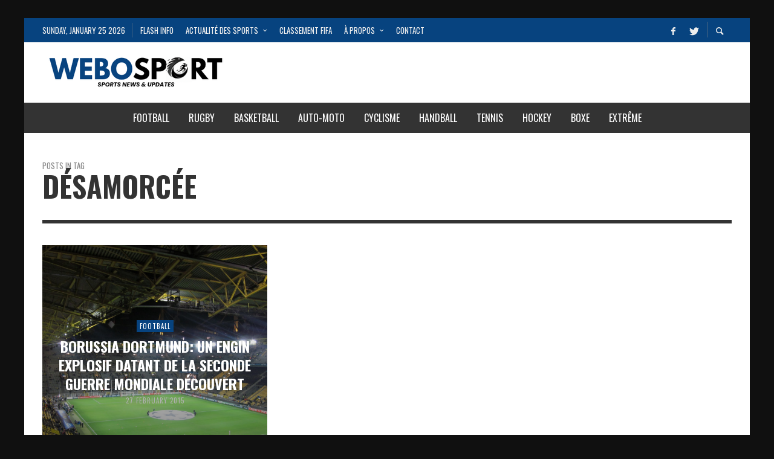

--- FILE ---
content_type: text/html; charset=UTF-8
request_url: https://webosport.com/tag/desamorcee
body_size: 14764
content:
<!DOCTYPE html>
<html class="no-js"  itemscope itemtype="https://schema.org/CollectionPage"  dir="ltr" lang="en-US" prefix="og: https://ogp.me/ns#">
	<head>
		<!-- Site Meta -->

<meta charset="UTF-8">

<link rel="pingback" href="https://webosport.com/xmlrpc.php">

<meta name="viewport" content="width=device-width,initial-scale=1.0,user-scalable=yes">

<!-- End Site Meta -->		
		<title>désamorcée - WeboSport.com</title>
	<style>img:is([sizes="auto" i], [sizes^="auto," i]) { contain-intrinsic-size: 3000px 1500px }</style>
	
		<!-- All in One SEO 4.9.0 - aioseo.com -->
	<meta name="robots" content="max-image-preview:large" />
	<link rel="canonical" href="https://webosport.com/tag/desamorcee" />
	<meta name="generator" content="All in One SEO (AIOSEO) 4.9.0" />
		<script type="application/ld+json" class="aioseo-schema">
			{"@context":"https:\/\/schema.org","@graph":[{"@type":"BreadcrumbList","@id":"https:\/\/webosport.com\/tag\/desamorcee#breadcrumblist","itemListElement":[{"@type":"ListItem","@id":"https:\/\/webosport.com#listItem","position":1,"name":"Home","item":"https:\/\/webosport.com","nextItem":{"@type":"ListItem","@id":"https:\/\/webosport.com\/tag\/desamorcee#listItem","name":"d\u00e9samorc\u00e9e"}},{"@type":"ListItem","@id":"https:\/\/webosport.com\/tag\/desamorcee#listItem","position":2,"name":"d\u00e9samorc\u00e9e","previousItem":{"@type":"ListItem","@id":"https:\/\/webosport.com#listItem","name":"Home"}}]},{"@type":"CollectionPage","@id":"https:\/\/webosport.com\/tag\/desamorcee#collectionpage","url":"https:\/\/webosport.com\/tag\/desamorcee","name":"d\u00e9samorc\u00e9e - WeboSport.com","inLanguage":"en-US","isPartOf":{"@id":"https:\/\/webosport.com\/#website"},"breadcrumb":{"@id":"https:\/\/webosport.com\/tag\/desamorcee#breadcrumblist"}},{"@type":"Organization","@id":"https:\/\/webosport.com\/#organization","name":"WeboSport.com","description":"L'Actualit\u00e9 du sport en direct - Football, Rugby, F1, etc.","url":"https:\/\/webosport.com\/"},{"@type":"WebSite","@id":"https:\/\/webosport.com\/#website","url":"https:\/\/webosport.com\/","name":"WeboSport.com","description":"L'Actualit\u00e9 du sport en direct - Football, Rugby, F1, etc.","inLanguage":"en-US","publisher":{"@id":"https:\/\/webosport.com\/#organization"}}]}
		</script>
		<!-- All in One SEO -->


<!-- Google Tag Manager for WordPress by gtm4wp.com -->
<script data-cfasync="false" data-pagespeed-no-defer>
	var gtm4wp_datalayer_name = "dataLayer";
	var dataLayer = dataLayer || [];
</script>
<!-- End Google Tag Manager for WordPress by gtm4wp.com --><link rel='dns-prefetch' href='//fonts.googleapis.com' />
<link rel='preconnect' href='https://fonts.gstatic.com' crossorigin />
<link rel="alternate" type="application/rss+xml" title="WeboSport.com &raquo; Feed" href="https://webosport.com/feed" />
<link rel="alternate" type="application/rss+xml" title="WeboSport.com &raquo; Comments Feed" href="https://webosport.com/comments/feed" />
<script type="text/javascript" id="wpp-js" src="https://webosport.com/wp-content/plugins/wordpress-popular-posts/assets/js/wpp.js?ver=7.3.6" data-sampling="0" data-sampling-rate="100" data-api-url="https://webosport.com/wp-json/wordpress-popular-posts" data-post-id="0" data-token="ecb15cb3d4" data-lang="0" data-debug="1"></script>
<link rel="alternate" type="application/rss+xml" title="WeboSport.com &raquo; désamorcée Tag Feed" href="https://webosport.com/tag/desamorcee/feed" />
<script type="text/javascript">
/* <![CDATA[ */
window._wpemojiSettings = {"baseUrl":"https:\/\/s.w.org\/images\/core\/emoji\/16.0.1\/72x72\/","ext":".png","svgUrl":"https:\/\/s.w.org\/images\/core\/emoji\/16.0.1\/svg\/","svgExt":".svg","source":{"concatemoji":"https:\/\/webosport.com\/wp-includes\/js\/wp-emoji-release.min.js?ver=6.8.3"}};
/*! This file is auto-generated */
!function(s,n){var o,i,e;function c(e){try{var t={supportTests:e,timestamp:(new Date).valueOf()};sessionStorage.setItem(o,JSON.stringify(t))}catch(e){}}function p(e,t,n){e.clearRect(0,0,e.canvas.width,e.canvas.height),e.fillText(t,0,0);var t=new Uint32Array(e.getImageData(0,0,e.canvas.width,e.canvas.height).data),a=(e.clearRect(0,0,e.canvas.width,e.canvas.height),e.fillText(n,0,0),new Uint32Array(e.getImageData(0,0,e.canvas.width,e.canvas.height).data));return t.every(function(e,t){return e===a[t]})}function u(e,t){e.clearRect(0,0,e.canvas.width,e.canvas.height),e.fillText(t,0,0);for(var n=e.getImageData(16,16,1,1),a=0;a<n.data.length;a++)if(0!==n.data[a])return!1;return!0}function f(e,t,n,a){switch(t){case"flag":return n(e,"\ud83c\udff3\ufe0f\u200d\u26a7\ufe0f","\ud83c\udff3\ufe0f\u200b\u26a7\ufe0f")?!1:!n(e,"\ud83c\udde8\ud83c\uddf6","\ud83c\udde8\u200b\ud83c\uddf6")&&!n(e,"\ud83c\udff4\udb40\udc67\udb40\udc62\udb40\udc65\udb40\udc6e\udb40\udc67\udb40\udc7f","\ud83c\udff4\u200b\udb40\udc67\u200b\udb40\udc62\u200b\udb40\udc65\u200b\udb40\udc6e\u200b\udb40\udc67\u200b\udb40\udc7f");case"emoji":return!a(e,"\ud83e\udedf")}return!1}function g(e,t,n,a){var r="undefined"!=typeof WorkerGlobalScope&&self instanceof WorkerGlobalScope?new OffscreenCanvas(300,150):s.createElement("canvas"),o=r.getContext("2d",{willReadFrequently:!0}),i=(o.textBaseline="top",o.font="600 32px Arial",{});return e.forEach(function(e){i[e]=t(o,e,n,a)}),i}function t(e){var t=s.createElement("script");t.src=e,t.defer=!0,s.head.appendChild(t)}"undefined"!=typeof Promise&&(o="wpEmojiSettingsSupports",i=["flag","emoji"],n.supports={everything:!0,everythingExceptFlag:!0},e=new Promise(function(e){s.addEventListener("DOMContentLoaded",e,{once:!0})}),new Promise(function(t){var n=function(){try{var e=JSON.parse(sessionStorage.getItem(o));if("object"==typeof e&&"number"==typeof e.timestamp&&(new Date).valueOf()<e.timestamp+604800&&"object"==typeof e.supportTests)return e.supportTests}catch(e){}return null}();if(!n){if("undefined"!=typeof Worker&&"undefined"!=typeof OffscreenCanvas&&"undefined"!=typeof URL&&URL.createObjectURL&&"undefined"!=typeof Blob)try{var e="postMessage("+g.toString()+"("+[JSON.stringify(i),f.toString(),p.toString(),u.toString()].join(",")+"));",a=new Blob([e],{type:"text/javascript"}),r=new Worker(URL.createObjectURL(a),{name:"wpTestEmojiSupports"});return void(r.onmessage=function(e){c(n=e.data),r.terminate(),t(n)})}catch(e){}c(n=g(i,f,p,u))}t(n)}).then(function(e){for(var t in e)n.supports[t]=e[t],n.supports.everything=n.supports.everything&&n.supports[t],"flag"!==t&&(n.supports.everythingExceptFlag=n.supports.everythingExceptFlag&&n.supports[t]);n.supports.everythingExceptFlag=n.supports.everythingExceptFlag&&!n.supports.flag,n.DOMReady=!1,n.readyCallback=function(){n.DOMReady=!0}}).then(function(){return e}).then(function(){var e;n.supports.everything||(n.readyCallback(),(e=n.source||{}).concatemoji?t(e.concatemoji):e.wpemoji&&e.twemoji&&(t(e.twemoji),t(e.wpemoji)))}))}((window,document),window._wpemojiSettings);
/* ]]> */
</script>
<link rel='stylesheet' id='dashicons-css' href='https://webosport.com/wp-includes/css/dashicons.min.css?ver=6.8.3' type='text/css' media='all' />
<link rel='stylesheet' id='post-views-counter-frontend-css' href='https://webosport.com/wp-content/plugins/post-views-counter/css/frontend.min.css?ver=1.5.8' type='text/css' media='all' />
<style id='wp-emoji-styles-inline-css' type='text/css'>

	img.wp-smiley, img.emoji {
		display: inline !important;
		border: none !important;
		box-shadow: none !important;
		height: 1em !important;
		width: 1em !important;
		margin: 0 0.07em !important;
		vertical-align: -0.1em !important;
		background: none !important;
		padding: 0 !important;
	}
</style>
<link rel='stylesheet' id='wp-block-library-css' href='https://webosport.com/wp-includes/css/dist/block-library/style.min.css?ver=6.8.3' type='text/css' media='all' />
<style id='classic-theme-styles-inline-css' type='text/css'>
/*! This file is auto-generated */
.wp-block-button__link{color:#fff;background-color:#32373c;border-radius:9999px;box-shadow:none;text-decoration:none;padding:calc(.667em + 2px) calc(1.333em + 2px);font-size:1.125em}.wp-block-file__button{background:#32373c;color:#fff;text-decoration:none}
</style>
<link rel='stylesheet' id='aioseo/css/src/vue/standalone/blocks/table-of-contents/global.scss-css' href='https://webosport.com/wp-content/plugins/all-in-one-seo-pack/dist/Lite/assets/css/table-of-contents/global.e90f6d47.css?ver=4.9.0' type='text/css' media='all' />
<style id='global-styles-inline-css' type='text/css'>
:root{--wp--preset--aspect-ratio--square: 1;--wp--preset--aspect-ratio--4-3: 4/3;--wp--preset--aspect-ratio--3-4: 3/4;--wp--preset--aspect-ratio--3-2: 3/2;--wp--preset--aspect-ratio--2-3: 2/3;--wp--preset--aspect-ratio--16-9: 16/9;--wp--preset--aspect-ratio--9-16: 9/16;--wp--preset--color--black: #000000;--wp--preset--color--cyan-bluish-gray: #abb8c3;--wp--preset--color--white: #ffffff;--wp--preset--color--pale-pink: #f78da7;--wp--preset--color--vivid-red: #cf2e2e;--wp--preset--color--luminous-vivid-orange: #ff6900;--wp--preset--color--luminous-vivid-amber: #fcb900;--wp--preset--color--light-green-cyan: #7bdcb5;--wp--preset--color--vivid-green-cyan: #00d084;--wp--preset--color--pale-cyan-blue: #8ed1fc;--wp--preset--color--vivid-cyan-blue: #0693e3;--wp--preset--color--vivid-purple: #9b51e0;--wp--preset--gradient--vivid-cyan-blue-to-vivid-purple: linear-gradient(135deg,rgba(6,147,227,1) 0%,rgb(155,81,224) 100%);--wp--preset--gradient--light-green-cyan-to-vivid-green-cyan: linear-gradient(135deg,rgb(122,220,180) 0%,rgb(0,208,130) 100%);--wp--preset--gradient--luminous-vivid-amber-to-luminous-vivid-orange: linear-gradient(135deg,rgba(252,185,0,1) 0%,rgba(255,105,0,1) 100%);--wp--preset--gradient--luminous-vivid-orange-to-vivid-red: linear-gradient(135deg,rgba(255,105,0,1) 0%,rgb(207,46,46) 100%);--wp--preset--gradient--very-light-gray-to-cyan-bluish-gray: linear-gradient(135deg,rgb(238,238,238) 0%,rgb(169,184,195) 100%);--wp--preset--gradient--cool-to-warm-spectrum: linear-gradient(135deg,rgb(74,234,220) 0%,rgb(151,120,209) 20%,rgb(207,42,186) 40%,rgb(238,44,130) 60%,rgb(251,105,98) 80%,rgb(254,248,76) 100%);--wp--preset--gradient--blush-light-purple: linear-gradient(135deg,rgb(255,206,236) 0%,rgb(152,150,240) 100%);--wp--preset--gradient--blush-bordeaux: linear-gradient(135deg,rgb(254,205,165) 0%,rgb(254,45,45) 50%,rgb(107,0,62) 100%);--wp--preset--gradient--luminous-dusk: linear-gradient(135deg,rgb(255,203,112) 0%,rgb(199,81,192) 50%,rgb(65,88,208) 100%);--wp--preset--gradient--pale-ocean: linear-gradient(135deg,rgb(255,245,203) 0%,rgb(182,227,212) 50%,rgb(51,167,181) 100%);--wp--preset--gradient--electric-grass: linear-gradient(135deg,rgb(202,248,128) 0%,rgb(113,206,126) 100%);--wp--preset--gradient--midnight: linear-gradient(135deg,rgb(2,3,129) 0%,rgb(40,116,252) 100%);--wp--preset--font-size--small: 13px;--wp--preset--font-size--medium: 20px;--wp--preset--font-size--large: 36px;--wp--preset--font-size--x-large: 42px;--wp--preset--spacing--20: 0.44rem;--wp--preset--spacing--30: 0.67rem;--wp--preset--spacing--40: 1rem;--wp--preset--spacing--50: 1.5rem;--wp--preset--spacing--60: 2.25rem;--wp--preset--spacing--70: 3.38rem;--wp--preset--spacing--80: 5.06rem;--wp--preset--shadow--natural: 6px 6px 9px rgba(0, 0, 0, 0.2);--wp--preset--shadow--deep: 12px 12px 50px rgba(0, 0, 0, 0.4);--wp--preset--shadow--sharp: 6px 6px 0px rgba(0, 0, 0, 0.2);--wp--preset--shadow--outlined: 6px 6px 0px -3px rgba(255, 255, 255, 1), 6px 6px rgba(0, 0, 0, 1);--wp--preset--shadow--crisp: 6px 6px 0px rgba(0, 0, 0, 1);}:where(.is-layout-flex){gap: 0.5em;}:where(.is-layout-grid){gap: 0.5em;}body .is-layout-flex{display: flex;}.is-layout-flex{flex-wrap: wrap;align-items: center;}.is-layout-flex > :is(*, div){margin: 0;}body .is-layout-grid{display: grid;}.is-layout-grid > :is(*, div){margin: 0;}:where(.wp-block-columns.is-layout-flex){gap: 2em;}:where(.wp-block-columns.is-layout-grid){gap: 2em;}:where(.wp-block-post-template.is-layout-flex){gap: 1.25em;}:where(.wp-block-post-template.is-layout-grid){gap: 1.25em;}.has-black-color{color: var(--wp--preset--color--black) !important;}.has-cyan-bluish-gray-color{color: var(--wp--preset--color--cyan-bluish-gray) !important;}.has-white-color{color: var(--wp--preset--color--white) !important;}.has-pale-pink-color{color: var(--wp--preset--color--pale-pink) !important;}.has-vivid-red-color{color: var(--wp--preset--color--vivid-red) !important;}.has-luminous-vivid-orange-color{color: var(--wp--preset--color--luminous-vivid-orange) !important;}.has-luminous-vivid-amber-color{color: var(--wp--preset--color--luminous-vivid-amber) !important;}.has-light-green-cyan-color{color: var(--wp--preset--color--light-green-cyan) !important;}.has-vivid-green-cyan-color{color: var(--wp--preset--color--vivid-green-cyan) !important;}.has-pale-cyan-blue-color{color: var(--wp--preset--color--pale-cyan-blue) !important;}.has-vivid-cyan-blue-color{color: var(--wp--preset--color--vivid-cyan-blue) !important;}.has-vivid-purple-color{color: var(--wp--preset--color--vivid-purple) !important;}.has-black-background-color{background-color: var(--wp--preset--color--black) !important;}.has-cyan-bluish-gray-background-color{background-color: var(--wp--preset--color--cyan-bluish-gray) !important;}.has-white-background-color{background-color: var(--wp--preset--color--white) !important;}.has-pale-pink-background-color{background-color: var(--wp--preset--color--pale-pink) !important;}.has-vivid-red-background-color{background-color: var(--wp--preset--color--vivid-red) !important;}.has-luminous-vivid-orange-background-color{background-color: var(--wp--preset--color--luminous-vivid-orange) !important;}.has-luminous-vivid-amber-background-color{background-color: var(--wp--preset--color--luminous-vivid-amber) !important;}.has-light-green-cyan-background-color{background-color: var(--wp--preset--color--light-green-cyan) !important;}.has-vivid-green-cyan-background-color{background-color: var(--wp--preset--color--vivid-green-cyan) !important;}.has-pale-cyan-blue-background-color{background-color: var(--wp--preset--color--pale-cyan-blue) !important;}.has-vivid-cyan-blue-background-color{background-color: var(--wp--preset--color--vivid-cyan-blue) !important;}.has-vivid-purple-background-color{background-color: var(--wp--preset--color--vivid-purple) !important;}.has-black-border-color{border-color: var(--wp--preset--color--black) !important;}.has-cyan-bluish-gray-border-color{border-color: var(--wp--preset--color--cyan-bluish-gray) !important;}.has-white-border-color{border-color: var(--wp--preset--color--white) !important;}.has-pale-pink-border-color{border-color: var(--wp--preset--color--pale-pink) !important;}.has-vivid-red-border-color{border-color: var(--wp--preset--color--vivid-red) !important;}.has-luminous-vivid-orange-border-color{border-color: var(--wp--preset--color--luminous-vivid-orange) !important;}.has-luminous-vivid-amber-border-color{border-color: var(--wp--preset--color--luminous-vivid-amber) !important;}.has-light-green-cyan-border-color{border-color: var(--wp--preset--color--light-green-cyan) !important;}.has-vivid-green-cyan-border-color{border-color: var(--wp--preset--color--vivid-green-cyan) !important;}.has-pale-cyan-blue-border-color{border-color: var(--wp--preset--color--pale-cyan-blue) !important;}.has-vivid-cyan-blue-border-color{border-color: var(--wp--preset--color--vivid-cyan-blue) !important;}.has-vivid-purple-border-color{border-color: var(--wp--preset--color--vivid-purple) !important;}.has-vivid-cyan-blue-to-vivid-purple-gradient-background{background: var(--wp--preset--gradient--vivid-cyan-blue-to-vivid-purple) !important;}.has-light-green-cyan-to-vivid-green-cyan-gradient-background{background: var(--wp--preset--gradient--light-green-cyan-to-vivid-green-cyan) !important;}.has-luminous-vivid-amber-to-luminous-vivid-orange-gradient-background{background: var(--wp--preset--gradient--luminous-vivid-amber-to-luminous-vivid-orange) !important;}.has-luminous-vivid-orange-to-vivid-red-gradient-background{background: var(--wp--preset--gradient--luminous-vivid-orange-to-vivid-red) !important;}.has-very-light-gray-to-cyan-bluish-gray-gradient-background{background: var(--wp--preset--gradient--very-light-gray-to-cyan-bluish-gray) !important;}.has-cool-to-warm-spectrum-gradient-background{background: var(--wp--preset--gradient--cool-to-warm-spectrum) !important;}.has-blush-light-purple-gradient-background{background: var(--wp--preset--gradient--blush-light-purple) !important;}.has-blush-bordeaux-gradient-background{background: var(--wp--preset--gradient--blush-bordeaux) !important;}.has-luminous-dusk-gradient-background{background: var(--wp--preset--gradient--luminous-dusk) !important;}.has-pale-ocean-gradient-background{background: var(--wp--preset--gradient--pale-ocean) !important;}.has-electric-grass-gradient-background{background: var(--wp--preset--gradient--electric-grass) !important;}.has-midnight-gradient-background{background: var(--wp--preset--gradient--midnight) !important;}.has-small-font-size{font-size: var(--wp--preset--font-size--small) !important;}.has-medium-font-size{font-size: var(--wp--preset--font-size--medium) !important;}.has-large-font-size{font-size: var(--wp--preset--font-size--large) !important;}.has-x-large-font-size{font-size: var(--wp--preset--font-size--x-large) !important;}
:where(.wp-block-post-template.is-layout-flex){gap: 1.25em;}:where(.wp-block-post-template.is-layout-grid){gap: 1.25em;}
:where(.wp-block-columns.is-layout-flex){gap: 2em;}:where(.wp-block-columns.is-layout-grid){gap: 2em;}
:root :where(.wp-block-pullquote){font-size: 1.5em;line-height: 1.6;}
</style>
<link rel='stylesheet' id='contact-form-7-css' href='https://webosport.com/wp-content/plugins/contact-form-7/includes/css/styles.css?ver=6.1.3' type='text/css' media='all' />
<link rel='stylesheet' id='ppress-frontend-css' href='https://webosport.com/wp-content/plugins/wp-user-avatar/assets/css/frontend.min.css?ver=4.16.7' type='text/css' media='all' />
<link rel='stylesheet' id='ppress-flatpickr-css' href='https://webosport.com/wp-content/plugins/wp-user-avatar/assets/flatpickr/flatpickr.min.css?ver=4.16.7' type='text/css' media='all' />
<link rel='stylesheet' id='ppress-select2-css' href='https://webosport.com/wp-content/plugins/wp-user-avatar/assets/select2/select2.min.css?ver=6.8.3' type='text/css' media='all' />
<link rel='stylesheet' id='dalt-google-font-1-css' href='https://fonts.googleapis.com/css?family=Open+Sans&#038;subset=cyrillic,cyrillic-ext,greek,greek-ext,latin-ext,vietnamese' type='text/css' media='all' />
<link rel='stylesheet' id='dalt-general-css' href='https://webosport.com/wp-content/plugins/league-table/public/assets/css/general-min.css?ver=2.15' type='text/css' media='all' />
<link rel='stylesheet' id='wordpress-popular-posts-css-css' href='https://webosport.com/wp-content/plugins/wordpress-popular-posts/assets/css/wpp.css?ver=7.3.6' type='text/css' media='all' />
<link rel='stylesheet' id='social-icon-css' href='https://webosport.com/wp-content/themes/presso/font-icons/social-icons/css/zocial.css?ver=6.8.3' type='text/css' media='all' />
<link rel='stylesheet' id='entypo-icon-css' href='https://webosport.com/wp-content/themes/presso/font-icons/entypo/css/entypo.css?ver=6.8.3' type='text/css' media='all' />
<link rel='stylesheet' id='awesome-icon-css' href='https://webosport.com/wp-content/themes/presso/font-icons/awesome/css/awesome.css?ver=6.8.3' type='text/css' media='all' />
<link rel='stylesheet' id='typicons-icon-css' href='https://webosport.com/wp-content/themes/presso/font-icons/typicons/css/typicons.css?ver=6.8.3' type='text/css' media='all' />
<link rel='stylesheet' id='slick-css' href='https://webosport.com/wp-content/themes/presso/js/slick/slick.css?ver=6.8.3' type='text/css' media='all' />
<link rel='stylesheet' id='slick-theme-css' href='https://webosport.com/wp-content/themes/presso/js/slick/slick-theme.css?ver=6.8.3' type='text/css' media='all' />
<link rel='stylesheet' id='presso-css-theme-css' href='https://webosport.com/wp-content/themes/presso/style.css?ver=3.3.11' type='text/css' media='all' />
<style id='presso-css-theme-inline-css' type='text/css'>

		/* Color */
		.vw-hamburger-icon, .vw-hamburger-icon::before, .vw-hamburger-icon::after {
			background-color: #191919;
		}

		.vw-menu-main .main-menu-link span:before {
			background-color: #ffffff;
		}



		/* Header Font Family */

		.vw-title-area__post-meta,
		.vw-header-font-family,
		.vw-about-author__tagline,
		#wp-calendar thead,
		#wp-calendar tfoot,
		.vw-menu-main .sub-menu-link > span,
		.vw-menu-top,
		.vw-post-box__meta,
		.vw-pagination,
		.vw-page-links,
		.vw-categories,
		.vw-post-meta,
		.vw-category-list__count,
		nav.woocommerce-pagination {
			font-family: Oswald;
		}

		
		.button, input[type="button"], input[type="reset"], input[type="submit"], .vw-button,
		.woocommerce a.button, .woocommerce button.button, .woocommerce input.button, .woocommerce #respond input#submit,
		.woocommerce-page a.button, .woocommerce-page button.button, .woocommerce-page input.button, .woocommerce-page #respond input#submit,
		.widget_tag_cloud a,
		.vw-tagline,
		.vw-review__item-title,
		.vw-review__total,
		.vw-super-title,
		.vw-social-counter__count,
		.vw-tab-title,
		.wc-tabs {
			font-family: Oswald;
			font-weight: 700;
						font-style: ;
						letter-spacing: 0px;
			text-transform: uppercase;
		}


		/* Font size */
		@media (min-width: 992px) {
			.vw-about-author__name,
			.vw-related-posts__title,
			.vw-our-picks-posts__title,
			.vw-post-comments-title,
			.vw-comments-title {
		        font-size: 36px;
		    }
		}



		/* Border */
		body hr,
		body .widget + .widget,
		body .vw-main-post:not(:last-child), body .vw-about-author:not(:last-child), body .vw-related-posts:not(:last-child), body .vw-our-picks-posts:not(:last-child), body .vw-post-navigation:not(:last-child), body .vw-comments-area:not(:last-child), body .vw-post-footer-section-custom:not(:last-child) {
			border-color: #333;
			border-width: 6px;

					}

		body .vw-pagination,
		body .vwspc-section-post-box:not(:first-child) .vwspc-section-content > :first-child, body .vwspc-section-post-box-sidebar:not(:first-child) .vwspc-section-content > :first-child, body .vwspc-section-2-sidebars-section .widget:first-child, body .vwspc-section-3-sidebars-section .widget:first-child, body .vwspc-section-custom-section:not(:first-child) .vwspc-section-content > :first-child, body .vwspc-section:not(:first-child) body .vwspc-section-sidebar .widget:first-child {
			border-color: #333;
			border-width: 6px;

					}

		/* Mobile Logo */
		@media (max-width: 767px) {
			div.vw-header__logo {
				padding-top: 25px;
				padding-bottom: 25px;
				padding-left: 0;
				padding-right: 0;
			}
		}

		/* Accent */

		.vw-post-content a {
		  color: #07437f;
		}

		/* Accent - Auto generated */
		.vw-footer-sidebar .widget-title, .vw-menu-mobile .menu-link:hover, .vw-404-box__hero-title, .vw-accordion .ui-state-hover span, .vw-404-text {
  color: #07437f; }

.vw-post-content th, .vw-comment__content th, .no-touch button:hover, .no-touch input[type="button"]:hover, .no-touch input[type="reset"]:hover, .no-touch input[type="submit"]:hover, .no-touch .woocommerce a.button:hover, .no-touch .woocommerce button.button:hover, .no-touch .woocommerce input.button:hover, .no-touch .woocommerce #respond input#submit:hover, .no-touch .woocommerce-page a.button:hover, .no-touch .woocommerce-page button.button:hover, .no-touch .woocommerce-page input.button:hover, .no-touch .woocommerce-page #respond input#submit:hover, .no-touch .vw-button:hover, .vw-button--accent, .no-touch .vw-button--outline.vw-button:hover, .vw-top-bar .vw-social-icon:hover, .vw-title-area__nav-button:hover, .vw-menu-top .menu-item:hover, .vw-menu-main .menu-item:hover, .vw-menu-top .main-menu-link:hover, .vw-menu-main .main-menu-link:hover, .vw-pagination__links .page-numbers.current, .vw-post-box--block-d .vw-post-views, .vw-post-box--slide-1:hover .vw-post-box__read-more, .vw-categories a, .vw-page-links > span:not(:first-child), .vw-scroll-to-top, .vw-content-slider .slick-prev, .vw-content-slider .slick-next, .vw-dropcap-circle, .vw-dropcap-box, .vw-review--points .vw-review__item-score-bar, .vw-review--percentage .vw-review__item-score-bar, .vw-review-summary, .sk-folding-cube .sk-cube:before, #wp-calendar tbody td:hover, .widget_product_tag_cloud .tagcloud a:hover, .widget_tag_cloud .tagcloud a:hover, .vw-category-list__count, .widget #sb_instagram .sbi_follow_btn a {
  background-color: #07437f; }
.vw-footer-sidebar .widget-title, .vw-menu-mobile .menu-link:hover, .vw-404-box__hero-title, .vw-accordion .ui-state-hover span, .vw-404-text {
		color: #07437f; }

		.vw-post-content th, .vw-comment__content th, .no-touch button:hover, .no-touch input[type="button"]:hover, .no-touch input[type="reset"]:hover, .no-touch input[type="submit"]:hover, .no-touch .woocommerce a.button:hover, .no-touch .woocommerce button.button:hover, .no-touch .woocommerce input.button:hover, .no-touch .woocommerce #respond input#submit:hover, .no-touch .woocommerce-page a.button:hover, .no-touch .woocommerce-page button.button:hover, .no-touch .woocommerce-page input.button:hover, .no-touch .woocommerce-page #respond input#submit:hover, .no-touch .vw-button:hover, .vw-button--accent, .no-touch .vw-button--outline.vw-button:hover, .vw-top-bar .vw-social-icon:hover, .vw-title-area__nav-button:hover, .vw-menu-top .menu-item:hover, .vw-menu-main .menu-item:hover, .vw-menu-top .main-menu-link:hover, .vw-menu-main .main-menu-link:hover, .vw-pagination__links .page-numbers.current, .vw-post-box--block-d .vw-post-views, .vw-post-box--slide-1:hover .vw-post-box__read-more, .vw-categories a, .vw-page-links > span:not(:first-child), .vw-scroll-to-top, .vw-content-slider .slick-prev, .vw-content-slider .slick-next, .vw-dropcap-circle, .vw-dropcap-box, .vw-review--points .vw-review__item-score-bar, .vw-review--percentage .vw-review__item-score-bar, .vw-review-summary, .sk-folding-cube .sk-cube:before, #wp-calendar tbody td:hover, .widget_product_tag_cloud .tagcloud a:hover, .widget_tag_cloud .tagcloud a:hover, .vw-category-list__count, .widget #sb_instagram .sbi_follow_btn a {
		background-color: #07437f; }

		
		
.adsinSingle{margin-top: -10px; margin-bottom: 10px;}
</style>
<link rel='stylesheet' id='fifa-world-rankings-frontend-css' href='https://webosport.com/wp-content/plugins/fifa-world-rankings/assets/css/frontend.css?ver=1.0.0' type='text/css' media='all' />
<link rel='stylesheet' id='tablepress-default-css' href='https://webosport.com/wp-content/plugins/tablepress/css/build/default.css?ver=3.2.5' type='text/css' media='all' />
<link rel="preload" as="style" href="https://fonts.googleapis.com/css?family=Oswald:200,300,400,500,600,700%7COpen%20Sans:300,400,600,700,800,300italic,400italic,600italic,700italic,800italic&#038;display=swap&#038;ver=1763536150" /><link rel="stylesheet" href="https://fonts.googleapis.com/css?family=Oswald:200,300,400,500,600,700%7COpen%20Sans:300,400,600,700,800,300italic,400italic,600italic,700italic,800italic&#038;display=swap&#038;ver=1763536150" media="print" onload="this.media='all'"><noscript><link rel="stylesheet" href="https://fonts.googleapis.com/css?family=Oswald:200,300,400,500,600,700%7COpen%20Sans:300,400,600,700,800,300italic,400italic,600italic,700italic,800italic&#038;display=swap&#038;ver=1763536150" /></noscript><script type="text/javascript" src="https://webosport.com/wp-includes/js/jquery/jquery.min.js?ver=3.7.1" id="jquery-core-js"></script>
<script type="text/javascript" src="https://webosport.com/wp-includes/js/jquery/jquery-migrate.min.js?ver=3.4.1" id="jquery-migrate-js"></script>
<script type="text/javascript" src="https://webosport.com/wp-content/plugins/wp-user-avatar/assets/flatpickr/flatpickr.min.js?ver=4.16.7" id="ppress-flatpickr-js"></script>
<script type="text/javascript" src="https://webosport.com/wp-content/plugins/wp-user-avatar/assets/select2/select2.min.js?ver=4.16.7" id="ppress-select2-js"></script>
<link rel="https://api.w.org/" href="https://webosport.com/wp-json/" /><link rel="alternate" title="JSON" type="application/json" href="https://webosport.com/wp-json/wp/v2/tags/383" /><link rel="EditURI" type="application/rsd+xml" title="RSD" href="https://webosport.com/xmlrpc.php?rsd" />
<meta name="generator" content="WordPress 6.8.3" />

<!-- This site is using AdRotate v5.16 to display their advertisements - https://ajdg.solutions/ -->
<!-- AdRotate CSS -->
<style type="text/css" media="screen">
	.g { margin:0px; padding:0px; overflow:hidden; line-height:1; zoom:1; }
	.g img { height:auto; }
	.g-col { position:relative; float:left; }
	.g-col:first-child { margin-left: 0; }
	.g-col:last-child { margin-right: 0; }
	.g-15 {  margin: 0 auto; }
	.g-16 {  margin: 0 auto; }
	@media only screen and (max-width: 480px) {
		.g-col, .g-dyn, .g-single { width:100%; margin-left:0; margin-right:0; }
	}
</style>
<!-- /AdRotate CSS -->


<!-- Google Tag Manager for WordPress by gtm4wp.com -->
<!-- GTM Container placement set to automatic -->
<script data-cfasync="false" data-pagespeed-no-defer>
	var dataLayer_content = {"pagePostType":"post","pagePostType2":"tag-post"};
	dataLayer.push( dataLayer_content );
</script>
<script data-cfasync="false" data-pagespeed-no-defer>
(function(w,d,s,l,i){w[l]=w[l]||[];w[l].push({'gtm.start':
new Date().getTime(),event:'gtm.js'});var f=d.getElementsByTagName(s)[0],
j=d.createElement(s),dl=l!='dataLayer'?'&l='+l:'';j.async=true;j.src=
'//www.googletagmanager.com/gtm.js?id='+i+dl;f.parentNode.insertBefore(j,f);
})(window,document,'script','dataLayer','GTM-K5FP7QNG');
</script>
<!-- End Google Tag Manager for WordPress by gtm4wp.com -->            <style id="wpp-loading-animation-styles">@-webkit-keyframes bgslide{from{background-position-x:0}to{background-position-x:-200%}}@keyframes bgslide{from{background-position-x:0}to{background-position-x:-200%}}.wpp-widget-block-placeholder,.wpp-shortcode-placeholder{margin:0 auto;width:60px;height:3px;background:#dd3737;background:linear-gradient(90deg,#dd3737 0%,#571313 10%,#dd3737 100%);background-size:200% auto;border-radius:3px;-webkit-animation:bgslide 1s infinite linear;animation:bgslide 1s infinite linear}</style>
            <meta name="framework" content="Redux 4.1.24" />		<!-- Facebook Integration -->

		<meta property="og:site_name" content="WeboSport.com">

					<meta property="og:title" content="WeboSport.com">
			<meta property="og:description" content="L&#039;Actualité du sport en direct - Football, Rugby, F1, etc.">
			<meta property="og:url" content="https://webosport.com/"/>

		
		<!-- End Facebook Integration -->
		        <style type="text/css" id="fifa-rankings-custom-colors">
        /* FIFA World Rankings Custom Colors */
        .fifa-rankings-table thead th {
            background-color: #13437f !important;
            color: #ffffff !important;
            border-bottom-color: #c3c4c7 !important;
        }

        .fifa-rankings-table {
            border-color: #c3c4c7 !important;
        }

        .fifa-rankings-table td,
        .fifa-rankings-table th {
            border-color: #dcdcde !important;
        }

        .fifa-rankings-table tbody tr:nth-child(even) {
            background-color: #ffffff !important;
        }

        .fifa-rankings-table tbody tr:nth-child(odd) {
            background-color: #f9f9f9 !important;
        }

        .fifa-rankings-table tbody tr {
            color: #2c3338 !important;
        }

        .fifa-rankings-table tbody tr:hover {
            background-color: #f0f6fc !important;
            color: #2c3338 !important;
        }

        .fifa-rankings-search-input {
            background-color: #ffffff !important;
            border: 1px solid #13437f !important;
            color: #2c3338 !important;
        }

        .fifa-rankings-search-input:focus {
            border: 1px solid #13437f !important;
            box-shadow: 0 0 0 2px #13437f40 !important;
        }

        .fifa-load-more-btn {
            background-color: #2271b1 !important;
            color: #ffffff !important;
        }

        .fifa-load-more-btn:hover {
            background-color: #135e96 !important;
        }

        .country-code {
            color: #646970 !important;
        }

        .rank-change.rank-up {
            color: #00a32a !important;
        }

        .rank-change.rank-down {
            color: #d63638 !important;
        }

        .rank-change.rank-same {
            color: #646970 !important;
        }

        .fifa-rankings-last-update,
        .fifa-rankings-meta {
            color: #646970 !important;
        }

        .fifa-no-results-message {
            color: #646970 !important;
        }
        </style>
        <link rel="icon" href="https://webosport.com/wp-content/uploads/2025/11/cropped-Untitled-design-11-32x32.png" sizes="32x32" />
<link rel="icon" href="https://webosport.com/wp-content/uploads/2025/11/cropped-Untitled-design-11-192x192.png" sizes="192x192" />
<link rel="apple-touch-icon" href="https://webosport.com/wp-content/uploads/2025/11/cropped-Untitled-design-11-180x180.png" />
<meta name="msapplication-TileImage" content="https://webosport.com/wp-content/uploads/2025/11/cropped-Untitled-design-11-270x270.png" />
		<style id="vw-custom-font" type="text/css">
						
					</style>
		<style id="presso_options-dynamic-css" title="dynamic-css" class="redux-options-output">body{background-color:#101010;}.vw-content-area{background-color:#ffffff;}h1, h2, h3, h4, h5, h6, .vw-header-font,#wp-calendar caption,.vw-accordion-header-text,.vw-review-item-title,.vw-previous-link-page, .vw-next-link-page,.vw-quote,blockquote,.vw-comment__author,.widget_shopping_cart_content .mini_cart_item a:nth-child(2),.vw-post-content .vw-post-box__link{font-family:Oswald;text-transform:uppercase;letter-spacing:0px;font-weight:700;font-style:normal;color:#333;font-display:swap;}h1{font-size:36px;font-display:swap;}h2{font-size:30px;font-display:swap;}h3{font-size:24px;font-display:swap;}h4{font-size:18px;font-display:swap;}h5{font-size:14px;font-display:swap;}h6{font-size:12px;font-display:swap;}body,cite,.vw-quote-cite{font-family:"Open Sans";font-weight:400;font-style:normal;color:#666;font-size:14px;font-display:swap;}.vw-top-bar{font-family:Oswald;letter-spacing:0px;font-weight:400;font-style:normal;font-size:13px;font-display:swap;}.widget-title{font-family:Oswald;letter-spacing:1px;font-weight:700;font-style:normal;color:#333;font-size:33px;font-display:swap;}body .vwspc-section-title{font-family:Oswald;letter-spacing:1px;font-weight:700;font-style:normal;color:#333;font-size:33px;font-display:swap;}.vw-super-title{font-size:13px;font-display:swap;}.vw-post-box .vw-post-box__meta{font-size:11px;font-display:swap;}.vw-categories{font-size:11px;font-display:swap;}.vw-header__logo{padding-top:20px;padding-right:30px;padding-bottom:20px;padding-left:5px;}.vw-site-header__floating{padding-top:15px;padding-bottom:15px;}.vw-header{background:#ffffff;}.vw-header,.vw-header .vw-instant-search i{color:#191919;}.vw-top-bar{background:#07437f;}.vw-top-bar{color:#eeeeee;}.vw-menu-main .main-menu-link{font-family:Oswald;text-transform:uppercase;letter-spacing:0px;font-weight:400;font-style:normal;font-size:16px;font-display:swap;}.vw-menu-main{background:#333333;}.vw-menu-main .main-menu-link{color:#ffffff;}.vw-menu-main .sub-menu-link{color:#2d2d2d;}.vw-menu-main .sub-menu-wrapper{background:#f7f7f7;}.vw-footer{background-color:#191919;}.vw-footer h1,.vw-footer h2,.vw-footer h3,.vw-footer h4,.vw-footer h5,.vw-footer h6{color:#ffffff;}.vw-footer .widget-title{color:#8cab36;}.vw-footer{color:#9a9a9a;}.vw-bottom-bar{background:#111111;}.vw-bottom-bar{color:#f7f7f7;}</style>	</head>
	<body id="site-top" class="archive tag tag-desamorcee tag-383 wp-theme-presso vw-site--boxed vw-enable-sticky-menu vw-enable-sticky-sidebar">

		<div class="vw-site">
			<div class="vw-header-area">
				<!-- Top Bar: Default -->
<div class="vw-top-bar vw-top-bar--default">

	<div class="container">
		<div class="vw-bar">
		
						<div class="vw-bar__placeholder vw-bar__placeholder--left vw-today-date">
				Sunday, January 25 2026			</div>
			
			<div class="vw-bar__placeholder vw-bar__placeholder--left">
				<!-- Top Menu -->
<nav class="vw-menu-top">
<ul id="menu-top-menu" class="vw-menu vw-menu-type-text clearfix"><li id="menu-item-651" class="menu-item menu-item-type-post_type menu-item-object-page menu-item-651 menu-item-depth-0 main-menu-item vw-mega-item vw-mega-item--default"><a href="https://webosport.com/flash-info" class=" menu-link main-menu-link"><span>Flash Info</span></a></li>
<li id="menu-item-652" class="menu-item menu-item-type-custom menu-item-object-custom menu-item-has-children menu-item-652 menu-item-depth-0 main-menu-item vw-mega-item vw-mega-item--default"><a href="#" class=" menu-link main-menu-link"><span>Actualité des Sports</span></a><div class="sub-menu-wrapper">
<ul class="sub-menu">
	<li id="menu-item-656" class="menu-item menu-item-type-taxonomy menu-item-object-category menu-item-656 menu-item-depth-1 sub-menu-item"><a href="https://webosport.com/categorie/football" class=" menu-link sub-menu-link"><span>Football</span></a></li>
	<li id="menu-item-653" class="menu-item menu-item-type-taxonomy menu-item-object-category menu-item-653 menu-item-depth-1 sub-menu-item"><a href="https://webosport.com/categorie/auto-moto" class=" menu-link sub-menu-link"><span>Auto-Moto</span></a></li>
	<li id="menu-item-661" class="menu-item menu-item-type-taxonomy menu-item-object-category menu-item-661 menu-item-depth-1 sub-menu-item"><a href="https://webosport.com/categorie/tennis" class=" menu-link sub-menu-link"><span>Tennis</span></a></li>
	<li id="menu-item-655" class="menu-item menu-item-type-taxonomy menu-item-object-category menu-item-655 menu-item-depth-1 sub-menu-item"><a href="https://webosport.com/categorie/cyclisme" class=" menu-link sub-menu-link"><span>Cyclisme</span></a></li>
	<li id="menu-item-654" class="menu-item menu-item-type-taxonomy menu-item-object-category menu-item-654 menu-item-depth-1 sub-menu-item"><a href="https://webosport.com/categorie/basketball" class=" menu-link sub-menu-link"><span>Basketball</span></a></li>
	<li id="menu-item-657" class="menu-item menu-item-type-taxonomy menu-item-object-category menu-item-657 menu-item-depth-1 sub-menu-item"><a href="https://webosport.com/categorie/handball" class=" menu-link sub-menu-link"><span>Handball</span></a></li>
	<li id="menu-item-658" class="menu-item menu-item-type-taxonomy menu-item-object-category menu-item-658 menu-item-depth-1 sub-menu-item"><a href="https://webosport.com/categorie/hockey" class=" menu-link sub-menu-link"><span>Hockey</span></a></li>
	<li id="menu-item-659" class="menu-item menu-item-type-taxonomy menu-item-object-category menu-item-659 menu-item-depth-1 sub-menu-item"><a href="https://webosport.com/categorie/natation" class=" menu-link sub-menu-link"><span>Natation</span></a></li>
	<li id="menu-item-660" class="menu-item menu-item-type-taxonomy menu-item-object-category menu-item-660 menu-item-depth-1 sub-menu-item"><a href="https://webosport.com/categorie/rugby" class=" menu-link sub-menu-link"><span>Rugby</span></a></li>
	<li id="menu-item-856" class="menu-item menu-item-type-taxonomy menu-item-object-category menu-item-856 menu-item-depth-1 sub-menu-item"><a href="https://webosport.com/categorie/boxe-arts-martiaux" class=" menu-link sub-menu-link"><span>Boxe &amp; Arts Martiaux</span></a></li>
	<li id="menu-item-857" class="menu-item menu-item-type-taxonomy menu-item-object-category menu-item-857 menu-item-depth-1 sub-menu-item"><a href="https://webosport.com/categorie/sport-extreme" class=" menu-link sub-menu-link"><span>Sport Extrême</span></a></li>
</ul>
</div>
</li>
<li id="menu-item-4504" class="menu-item menu-item-type-post_type menu-item-object-page menu-item-4504 menu-item-depth-0 main-menu-item vw-mega-item vw-mega-item--default"><a href="https://webosport.com/classement-mondial-fifa" class=" menu-link main-menu-link"><span>Classement FIFA</span></a></li>
<li id="menu-item-879" class="menu-item menu-item-type-post_type menu-item-object-page menu-item-has-children menu-item-879 menu-item-depth-0 main-menu-item vw-mega-item vw-mega-item--default"><a href="https://webosport.com/a-propos-cgu-mentions-legales" class=" menu-link main-menu-link"><span>À propos</span></a><div class="sub-menu-wrapper">
<ul class="sub-menu">
	<li id="menu-item-1365" class="menu-item menu-item-type-post_type menu-item-object-page menu-item-1365 menu-item-depth-1 sub-menu-item"><a href="https://webosport.com/a-propos-cgu-mentions-legales" class=" menu-link sub-menu-link"><span>CGU / Mentions légales</span></a></li>
	<li id="menu-item-1366" class="menu-item menu-item-type-post_type menu-item-object-page menu-item-1366 menu-item-depth-1 sub-menu-item"><a href="https://webosport.com/lequipe-webosport" class=" menu-link sub-menu-link"><span>L’équipe WeboSport</span></a></li>
</ul>
</div>
</li>
<li id="menu-item-4423" class="menu-item menu-item-type-post_type menu-item-object-page menu-item-4423 menu-item-depth-0 main-menu-item vw-mega-item vw-mega-item--default"><a href="https://webosport.com/contact" class=" menu-link main-menu-link"><span>Contact</span></a></li>
</ul></nav>
<!-- End Top Menu -->			</div>
			
			<div class="vw-bar__placeholder vw-bar__placeholder--right">
				<span class="vw-site-social-links vw-social-icons">		<a class="vw-social-icon vw-icon-social-facebook vw-social-icon--medium" rel="author" href="http://www.facebook.com/webosport" title="Facebook" target="_blank">
			<i class="vw-icon icon-social-facebook"></i>
			<span class="vw-social-icon__label">Facebook</span>
		</a>
				<a class="vw-social-icon vw-icon-social-twitter vw-social-icon--medium" rel="author" href="https://twitter.com/Webosport" title="Twitter" target="_blank">
			<i class="vw-icon icon-social-twitter"></i>
			<span class="vw-social-icon__label">Twitter</span>
		</a>
		</span>
							<div class="vw-instant-search">
				<a class="vw-instant-search__button" href="https://webosport.com/search"><i class="vw-icon icon-entypo-search"></i></a>
			</div>
					</div>

		</div>
	</div>

</div>
<!-- End Top Bar -->
				<!-- Site Header : Left Aligned Logo -->
<header class="vw-header vw-header--left"  itemscope itemtype="https://schema.org/WPHeader" >
	
		<div class="vw-header__inner">

			<div class="vw-header__main-container vw-bar container">

				<div class="vw-header__logo vw-bar__placeholder vw-bar__placeholder--left">
					
					
<!-- Logo -->
<div class="vw-logo"  itemscope itemtype="https://schema.org/Organization" >
	
	<a class="vw-logo__link" href="https://webosport.com/"  itemprop="url" >

					
			<img class="vw-logo__image" src="https://webosport.com/wp-content/uploads/2025/11/Logo-Webosport-2.png" srcset="https://webosport.com/wp-content/uploads/2025/11/Logo-Webosport-3.png 2x" width="300" height="60" alt="WeboSport.com"  itemprop="logo" >

		
		
	</a>

</div>
<!-- End Logo -->
					<div class="vw-mobile-nav-button">
	<button class="hamburger hamburger--spin" type="button">
		<span class="hamburger-box">
			<span class="hamburger-inner"></span>
		</span>
	</button>
</div>					
				</div>


								<div class="vw-header__ads vw-bar__placeholder vw-bar__placeholder--right"><script async src="https://pagead2.googlesyndication.com/pagead/js/adsbygoogle.js?client=ca-pub-2276375676035837"
     crossorigin="anonymous"></script>
<!-- Horizontal Ad - Responsive -->
<ins class="adsbygoogle"
     style="display:inline-block;width:728px;height:90px"
     data-ad-client="ca-pub-2276375676035837"
     data-ad-slot="4873250434"></ins>
<script>
     (adsbygoogle = window.adsbygoogle || []).push({});
</script></div>
				
			</div>

			<div class="vw-header__main-menu vw-sticky-menu">
				<!-- Main Menu -->
<nav class="vw-menu-main"  itemscope itemtype="https://schema.org/SiteNavigationElement" >

	<ul id="menu-menu-principal" class="vw-menu vw-menu-type-mega"><li id="menu-item-582" class="menu-item menu-item-type-taxonomy menu-item-object-category menu-item-582 menu-item-depth-0 main-menu-item vw-mega-item vw-mega-item--default"><a href="https://webosport.com/categorie/football" class=" menu-link main-menu-link"><span>Football</span></a></li>
<li id="menu-item-585" class="menu-item menu-item-type-taxonomy menu-item-object-category menu-item-585 menu-item-depth-0 main-menu-item vw-mega-item vw-mega-item--default"><a href="https://webosport.com/categorie/rugby" class=" menu-link main-menu-link"><span>Rugby</span></a></li>
<li id="menu-item-580" class="menu-item menu-item-type-taxonomy menu-item-object-category menu-item-580 menu-item-depth-0 main-menu-item vw-mega-item vw-mega-item--default"><a href="https://webosport.com/categorie/basketball" class=" menu-link main-menu-link"><span>Basketball</span></a></li>
<li id="menu-item-579" class="menu-item menu-item-type-taxonomy menu-item-object-category menu-item-579 menu-item-depth-0 main-menu-item vw-mega-item vw-mega-item--default"><a href="https://webosport.com/categorie/auto-moto" class=" menu-link main-menu-link"><span>Auto-Moto</span></a></li>
<li id="menu-item-581" class="menu-item menu-item-type-taxonomy menu-item-object-category menu-item-581 menu-item-depth-0 main-menu-item vw-mega-item vw-mega-item--default"><a href="https://webosport.com/categorie/cyclisme" class=" menu-link main-menu-link"><span>Cyclisme</span></a></li>
<li id="menu-item-1150" class="menu-item menu-item-type-taxonomy menu-item-object-category menu-item-1150 menu-item-depth-0 main-menu-item vw-mega-item vw-mega-item--default"><a href="https://webosport.com/categorie/handball" class=" menu-link main-menu-link"><span>Handball</span></a></li>
<li id="menu-item-586" class="menu-item menu-item-type-taxonomy menu-item-object-category menu-item-586 menu-item-depth-0 main-menu-item vw-mega-item vw-mega-item--default"><a href="https://webosport.com/categorie/tennis" class=" menu-link main-menu-link"><span>Tennis</span></a></li>
<li id="menu-item-583" class="menu-item menu-item-type-taxonomy menu-item-object-category menu-item-583 menu-item-depth-0 main-menu-item vw-mega-item vw-mega-item--default"><a href="https://webosport.com/categorie/hockey" class=" menu-link main-menu-link"><span>Hockey</span></a></li>
<li id="menu-item-845" class="menu-item menu-item-type-taxonomy menu-item-object-category menu-item-845 menu-item-depth-0 main-menu-item vw-mega-item vw-mega-item--default"><a href="https://webosport.com/categorie/boxe-arts-martiaux" class=" menu-link main-menu-link"><span>Boxe</span></a></li>
<li id="menu-item-855" class="menu-item menu-item-type-taxonomy menu-item-object-category menu-item-855 menu-item-depth-0 main-menu-item vw-mega-item vw-mega-item--default"><a href="https://webosport.com/categorie/sport-extreme" class=" menu-link main-menu-link"><span>Extrême</span></a></li>
 </ul>			
</nav>
<!-- End Main Menu -->			</div>

		</div>

</header>
<!-- End Site Header -->			</div>
			
			
<section class="vw-content-area vw-content-area--none-sidebar">
	<div class="container">

		<div class="row">
			<div class="col-sm-12">
				<div class="vw-archive-large-featured-area">
					<header class="vw-post-header">

						<div class="vw-super-title">
							Posts in tag						</div>

						<h1 class="vw-post-title"  itemprop="headline" >désamorcée</h1>
						
						
						<hr>

					</header>

									</div>
			</div>
		</div>

		<div class="row">

			<main class="vw-content-main" role="main"  itemprop="mainContentOfPage" >

				
					
<div class="vw-loop vw-loop--block-f vw-loop--block-f-3">

	<div class="vw-flex-grid vw-flex-grid--sm-3 vw-flex-grid--small-gap vw-flex-grid---no-grow">

		
			<div class="vw-flex-grid__item" data-slugs="football">
				<div class="vw-post-box vw-post-box--full vw-post-box--full-1 post-1059 post type-post status-publish format-standard has-post-thumbnail hentry category-football tag-bombe tag-borussia-dortmund tag-desamorcee tag-signal-iduna-park"  itemscope itemtype="https://schema.org/Article" >

	<div class="vw-post-box__background" style="background-image: url( https://webosport.com/wp-content/uploads/2015/02/Sécurisé-le-stade-accueillera-le-Derby.jpg );"></div>

	<div class="vw-post-box__inner">
		<div class="vw-post-box__content">

			<div class="vw-categories"><a class=" vw-cat-id-72" href="https://webosport.com/categorie/football" title="View all posts in Football" rel="category">Football</a></div>			
			<h3 class="vw-post-box__title"  itemprop="headline" >
				Borussia Dortmund: Un engin explosif datant de la Seconde Guerre mondiale découvert			</h3>

			<div class="vw-post-box__meta">
				<span class="vw-post-date updated"><time  itemprop="datePublished"  datetime="2015-02-27T10:00:30+01:00">27 February 2015</time></span>			</div>

			<a class="vw-post-box__link" href="https://webosport.com/football/20151059-borussia-dortmund-un-engin-explosif-datant-de-la-seconde-guerre-mondiale-decouvert.html"></a>

		</div>
	</div>

	<a class="vw-post-box__link" href="https://webosport.com/football/20151059-borussia-dortmund-un-engin-explosif-datant-de-la-seconde-guerre-mondiale-decouvert.html"  itemprop="url" ></a>

	<meta itemprop="datePublished" content="2015-02-27T10:00:30+01:00"/><meta itemprop="dateModified" content="2015-02-26T17:58:03+01:00"/><meta itemprop="author" content="Caroline Thilleman"/><meta itemprop="interactionCount" content="UserComments:0"/>		<div itemprop="publisher" itemscope itemtype="https://schema.org/Organization">
									<div itemprop="logo" itemscope itemtype="https://schema.org/ImageObject">
				<meta itemprop="url" content="https://webosport.com/wp-content/uploads/2025/11/Logo-Webosport-2.png">
				<meta itemprop="width" content="300">
				<meta itemprop="height" content="60">
			</div>
						<meta itemprop="name" content="WeboSport.com">
		</div>
					<div itemprop='image' itemscope='itemscope' itemtype='https://schema.org/ImageObject'>
				<meta itemprop='url' content='https://webosport.com/wp-content/uploads/2015/02/Sécurisé-le-stade-accueillera-le-Derby.jpg'/>
				<meta itemprop='width' content='1600'/>
				<meta itemprop='height' content='1200'/>
			</div>
				
</div>			</div>
			
				
	</div>
	
</div>
					
				
			</main>

					
		</div>
	</div>

</section>

			<footer class="vw-footer"  itemscope itemtype="https://schema.org/WPFooter" >

	
	<!-- Site Footer Sidebar -->
<div class="vw-footer-sidebars vw-site-footer-sidebar--layout-5">
	<div class="container">
		<div class="row">
			<aside class="vw-footer-sidebar vw-footer-sidebar-1 col-md-4"><div class="vw-sticky-sidebar theiaStickySidebar"><div id="block-3" class="widget widget_block"><div class="popular-posts"><!-- WP Popular Posts v7.3.6 -->
<div class="popular-posts-sr"><style>.wpp-cardview { margin-left: 0; margin-right: 0; padding: 0; } .wpp-cardview li { list-style: none; margin: 0 0 1.2em 0; padding: 0 0 1em 0; border-bottom: #ddd 1px solid; } .in-preview-mode .wpp-cardview li { margin: 0 0 1.2em 0; padding: 0 0 1em 0; } .wpp-cardview li:last-of-type, .wpp-cardview li:only-child { margin: 0; padding: 0; border-bottom: none; } .wpp-cardview .wpp-thumbnail-container { position: relative; margin-bottom: .8em; } .wpp-cardview li .wpp-thumbnail { overflow: hidden; display: block; float: none; margin: 0; width: 100%; height: auto; font-size: 0.8em; line-height: 1; background: #f0f0f0; border: none; } .wpp-cardview li .wpp-thumbnail.wpp_def_no_src { object-fit: contain; } .wpp-cardview li a { text-decoration: none; } .wpp-cardview li a:hover { text-decoration: underline; } .wpp-cardview li .taxonomies, .wpp-cardview li .wpp-post-title { display: block; font-weight: bold; } .wpp-cardview li .taxonomies { position: absolute; bottom: 0; left: 0; padding: 1em; color: #aaa; font-size: 0.7em; line-height: 1; background: rgba(0, 0, 0, 0.5); } .wpp-cardview li .taxonomies a { color: #fff; } .wpp-cardview li .wpp-post-title { margin: 0 0 0.5em; font-size: 1.2em; line-height: 1.2; } .wpp-cardview li .wpp-excerpt { margin: 0; font-size: 0.8em; }</style>
<ul class="wpp-list wpp-cardview">
<li class=""><div class="wpp-thumbnail-container"><a href="https://webosport.com/football/20184324-om-vs-psg-en-direct-suivez-le-match-olympique-de-marseille-paris-saint-germain-en-live.html" target="_self"><img src="https://webosport.com/wp-content/uploads/wordpress-popular-posts/4324-featured-320x165.jpg" srcset="https://webosport.com/wp-content/uploads/wordpress-popular-posts/4324-featured-320x165.jpg, https://webosport.com/wp-content/uploads/wordpress-popular-posts/4324-featured-320x165@1.5x.jpg 1.5x, https://webosport.com/wp-content/uploads/wordpress-popular-posts/4324-featured-320x165@2x.jpg 2x, https://webosport.com/wp-content/uploads/wordpress-popular-posts/4324-featured-320x165@2.5x.jpg 2.5x, https://webosport.com/wp-content/uploads/wordpress-popular-posts/4324-featured-320x165@3x.jpg 3x" width="320" height="165" alt="Match OM vs PSG en direct à partir de 21h00" class="wpp-thumbnail wpp_featured wpp_cached_thumb" decoding="async" loading="lazy"></a><div class="taxonomies"><a href="https://webosport.com/categorie/flash-info" class="wpp-taxonomy category category-1138">Flash Info</a>, <a href="https://webosport.com/categorie/football" class="wpp-taxonomy category category-72">Football</a></div></div> <div class="wpp-item-data"><a href="https://webosport.com/football/20184324-om-vs-psg-en-direct-suivez-le-match-olympique-de-marseille-paris-saint-germain-en-live.html" class="wpp-post-title" target="_self">OM vs PSG en direct – Suivez le match Olympique de Marseille – Paris Saint-Germain en live</a> <p class="wpp-excerpt">Après le Clasico espagnol, c'est au tour du Clasico français qui oppose l'O...</p></div></li>
<li class=""><div class="wpp-thumbnail-container"><a href="https://webosport.com/natation/20151594-le-retour-en-force-de-michael-phelps.html" target="_self"><img src="https://webosport.com/wp-content/uploads/wordpress-popular-posts/1594-featured-320x165.jpg" srcset="https://webosport.com/wp-content/uploads/wordpress-popular-posts/1594-featured-320x165.jpg, https://webosport.com/wp-content/uploads/wordpress-popular-posts/1594-featured-320x165@1.5x.jpg 1.5x, https://webosport.com/wp-content/uploads/wordpress-popular-posts/1594-featured-320x165@2x.jpg 2x, https://webosport.com/wp-content/uploads/wordpress-popular-posts/1594-featured-320x165@2.5x.jpg 2.5x, https://webosport.com/wp-content/uploads/wordpress-popular-posts/1594-featured-320x165@3x.jpg 3x" width="320" height="165" alt="Michael Phelps ne sera pas aux Mondiaux 2015" class="wpp-thumbnail wpp_featured wpp_cached_thumb" decoding="async" loading="lazy"></a><div class="taxonomies"><a href="https://webosport.com/categorie/natation" class="wpp-taxonomy category category-78">Natation</a></div></div> <div class="wpp-item-data"><a href="https://webosport.com/natation/20151594-le-retour-en-force-de-michael-phelps.html" class="wpp-post-title" target="_self">Le retour en force de Michael Phelps</a> <p class="wpp-excerpt">Michael Phelps qui était suspendu en raison de sa conduite  en état d'ivres...</p></div></li>

</ul>
</div></div></div></div></aside><aside class="vw-footer-sidebar vw-footer-sidebar-2 col-md-4"><div class="vw-sticky-sidebar theiaStickySidebar"><div id="block-4" class="widget widget_block"><div class="popular-posts"><!-- WP Popular Posts v7.3.6 -->
<div class="popular-posts-sr"><style>.wpp-cardview { margin-left: 0; margin-right: 0; padding: 0; } .wpp-cardview li { list-style: none; margin: 0 0 1.2em 0; padding: 0 0 1em 0; border-bottom: #ddd 1px solid; } .in-preview-mode .wpp-cardview li { margin: 0 0 1.2em 0; padding: 0 0 1em 0; } .wpp-cardview li:last-of-type, .wpp-cardview li:only-child { margin: 0; padding: 0; border-bottom: none; } .wpp-cardview .wpp-thumbnail-container { position: relative; margin-bottom: .8em; } .wpp-cardview li .wpp-thumbnail { overflow: hidden; display: block; float: none; margin: 0; width: 100%; height: auto; font-size: 0.8em; line-height: 1; background: #f0f0f0; border: none; } .wpp-cardview li .wpp-thumbnail.wpp_def_no_src { object-fit: contain; } .wpp-cardview li a { text-decoration: none; } .wpp-cardview li a:hover { text-decoration: underline; } .wpp-cardview li .taxonomies, .wpp-cardview li .wpp-post-title { display: block; font-weight: bold; } .wpp-cardview li .taxonomies { position: absolute; bottom: 0; left: 0; padding: 1em; color: #aaa; font-size: 0.7em; line-height: 1; background: rgba(0, 0, 0, 0.5); } .wpp-cardview li .taxonomies a { color: #fff; } .wpp-cardview li .wpp-post-title { margin: 0 0 0.5em; font-size: 1.2em; line-height: 1.2; } .wpp-cardview li .wpp-excerpt { margin: 0; font-size: 0.8em; }</style>
<ul class="wpp-list wpp-cardview">
<li class=""><div class="wpp-thumbnail-container"><a href="https://webosport.com/football/20184324-om-vs-psg-en-direct-suivez-le-match-olympique-de-marseille-paris-saint-germain-en-live.html" target="_self"><img src="https://webosport.com/wp-content/uploads/wordpress-popular-posts/4324-featured-320x165.jpg" srcset="https://webosport.com/wp-content/uploads/wordpress-popular-posts/4324-featured-320x165.jpg, https://webosport.com/wp-content/uploads/wordpress-popular-posts/4324-featured-320x165@1.5x.jpg 1.5x, https://webosport.com/wp-content/uploads/wordpress-popular-posts/4324-featured-320x165@2x.jpg 2x, https://webosport.com/wp-content/uploads/wordpress-popular-posts/4324-featured-320x165@2.5x.jpg 2.5x, https://webosport.com/wp-content/uploads/wordpress-popular-posts/4324-featured-320x165@3x.jpg 3x" width="320" height="165" alt="Match OM vs PSG en direct à partir de 21h00" class="wpp-thumbnail wpp_featured wpp_cached_thumb" decoding="async" loading="lazy"></a><div class="taxonomies"><a href="https://webosport.com/categorie/flash-info" class="wpp-taxonomy category category-1138">Flash Info</a>, <a href="https://webosport.com/categorie/football" class="wpp-taxonomy category category-72">Football</a></div></div> <div class="wpp-item-data"><a href="https://webosport.com/football/20184324-om-vs-psg-en-direct-suivez-le-match-olympique-de-marseille-paris-saint-germain-en-live.html" class="wpp-post-title" target="_self">OM vs PSG en direct – Suivez le match Olympique de Marseille – Paris Saint-Germain en live</a> <p class="wpp-excerpt">Après le Clasico espagnol, c'est au tour du Clasico français qui oppose l'O...</p></div></li>
<li class=""><div class="wpp-thumbnail-container"><a href="https://webosport.com/boxe-arts-martiaux/20204371-mike-tyson-remonte-sur-ring-a-54-ans.html" target="_self"><img src="https://webosport.com/wp-content/uploads/wordpress-popular-posts/4371-featured-320x165.jpg" srcset="https://webosport.com/wp-content/uploads/wordpress-popular-posts/4371-featured-320x165.jpg, https://webosport.com/wp-content/uploads/wordpress-popular-posts/4371-featured-320x165@1.5x.jpg 1.5x, https://webosport.com/wp-content/uploads/wordpress-popular-posts/4371-featured-320x165@2x.jpg 2x, https://webosport.com/wp-content/uploads/wordpress-popular-posts/4371-featured-320x165@2.5x.jpg 2.5x, https://webosport.com/wp-content/uploads/wordpress-popular-posts/4371-featured-320x165@3x.jpg 3x" width="320" height="165" alt="Mike Tyson" class="wpp-thumbnail wpp_featured wpp_cached_thumb" decoding="async" loading="lazy"></a><div class="taxonomies"><a href="https://webosport.com/categorie/boxe-arts-martiaux" class="wpp-taxonomy category category-266">Boxe &amp; Arts Martiaux</a></div></div> <div class="wpp-item-data"><a href="https://webosport.com/boxe-arts-martiaux/20204371-mike-tyson-remonte-sur-ring-a-54-ans.html" class="wpp-post-title" target="_self">Mike Tyson remonte sur ring à 54 ans</a> <p class="wpp-excerpt">Bien que la rumeur est apparue depuis plusieurs semaines, il semble qu'elle...</p></div></li>

</ul>
</div></div></div></div></aside><aside class="vw-footer-sidebar vw-footer-sidebar-3 col-md-4"><div class="vw-sticky-sidebar theiaStickySidebar"><div id="adrotate_widgets-6" class="widget adrotate_widgets"><h3 class="widget-title"><span>Ads</span></h3><div class="g g-9"><div class="g-single a-12"><a class="gofollow" data-track="MTIsOSw2MA==" href="https://vog.me/EBesS"><img src="https://webosport.com/wp-content/uploads/2025/11/Elevated3D-Ads.png" /></a></div></div></div><div id="vw_widget_custom_text-4" class="widget widget_vw_widget_custom_text"><h3 class="widget-title"><span>À propos</span></h3><div>WeboSport.com est votre portail d'actualité des sports dans le monde. Football, Basketball, Rugby, Volleyball, Cyclisme, etc. font partie du quotidien de l'actualité. Découvrez les derniers transferts des joueurs, des live des matchs en direct ainsi que les calendriers et résultats des différentes compétitions!</div></div></div></aside>		</div>
	</div>
</div>
<!-- End Site Footer Sidebar -->

	<!-- Bottom Bar: Default -->
<div class="vw-bottom-bar vw-bottom-bar--default vw-bar">

	<div class="container">
		<div class="vw-bar">

			<div class="vw-bar__placeholder vw-bar__placeholder--left">
				<div class="vw-copyright">Copyright &copy; webosport.com, All Rights Reserved</div>			</div>
			
			<div class="vw-bar__placeholder vw-bar__placeholder--right">
				<!-- Bottom Menu -->
<nav class="vw-menu-bottom">
</nav>
<!-- End Bottom Menu -->			</div>

		</div>
	</div>

</div>
<!-- End bottom Bar -->
</footer>

			
		</div>
		
		<div class="vw-side-panel__backdrop">
	<div class="vw-side-panel_close"><i class="vw-icon icon-entypo-cancel"></i></div>
</div>

<div class="vw-side-panel vw-disable-inview">
	<div class="vw-side-panel__socials vw-icon-solid">
		<span class="vw-site-social-links vw-social-icons">		<a class="vw-social-icon vw-icon-social-facebook vw-social-icon--medium" rel="author" href="http://www.facebook.com/webosport" title="Facebook" target="_blank">
			<i class="vw-icon icon-social-facebook"></i>
			<span class="vw-social-icon__label">Facebook</span>
		</a>
				<a class="vw-social-icon vw-icon-social-twitter vw-social-icon--medium" rel="author" href="https://twitter.com/Webosport" title="Twitter" target="_blank">
			<i class="vw-icon icon-social-twitter"></i>
			<span class="vw-social-icon__label">Twitter</span>
		</a>
		</span>	</div>

	<div class="vw-side-panel__menu">
		<h3 class="vw-side-panel__menu-title">MENU</h3>

		<div class="vw-side-panel__main-menu">
			<!-- Mobile Menu -->
<nav class="vw-menu-mobile">

	<ul id="menu-menu-principal-1" class="vw-menu vw-menu-type-text clearfix"><li class="menu-item menu-item-type-taxonomy menu-item-object-category menu-item-582 menu-item-depth-0 main-menu-item vw-mega-item vw-mega-item--default"><a href="https://webosport.com/categorie/football" class=" menu-link main-menu-link"><span>Football</span></a></li>
<li class="menu-item menu-item-type-taxonomy menu-item-object-category menu-item-585 menu-item-depth-0 main-menu-item vw-mega-item vw-mega-item--default"><a href="https://webosport.com/categorie/rugby" class=" menu-link main-menu-link"><span>Rugby</span></a></li>
<li class="menu-item menu-item-type-taxonomy menu-item-object-category menu-item-580 menu-item-depth-0 main-menu-item vw-mega-item vw-mega-item--default"><a href="https://webosport.com/categorie/basketball" class=" menu-link main-menu-link"><span>Basketball</span></a></li>
<li class="menu-item menu-item-type-taxonomy menu-item-object-category menu-item-579 menu-item-depth-0 main-menu-item vw-mega-item vw-mega-item--default"><a href="https://webosport.com/categorie/auto-moto" class=" menu-link main-menu-link"><span>Auto-Moto</span></a></li>
<li class="menu-item menu-item-type-taxonomy menu-item-object-category menu-item-581 menu-item-depth-0 main-menu-item vw-mega-item vw-mega-item--default"><a href="https://webosport.com/categorie/cyclisme" class=" menu-link main-menu-link"><span>Cyclisme</span></a></li>
<li class="menu-item menu-item-type-taxonomy menu-item-object-category menu-item-1150 menu-item-depth-0 main-menu-item vw-mega-item vw-mega-item--default"><a href="https://webosport.com/categorie/handball" class=" menu-link main-menu-link"><span>Handball</span></a></li>
<li class="menu-item menu-item-type-taxonomy menu-item-object-category menu-item-586 menu-item-depth-0 main-menu-item vw-mega-item vw-mega-item--default"><a href="https://webosport.com/categorie/tennis" class=" menu-link main-menu-link"><span>Tennis</span></a></li>
<li class="menu-item menu-item-type-taxonomy menu-item-object-category menu-item-583 menu-item-depth-0 main-menu-item vw-mega-item vw-mega-item--default"><a href="https://webosport.com/categorie/hockey" class=" menu-link main-menu-link"><span>Hockey</span></a></li>
<li class="menu-item menu-item-type-taxonomy menu-item-object-category menu-item-845 menu-item-depth-0 main-menu-item vw-mega-item vw-mega-item--default"><a href="https://webosport.com/categorie/boxe-arts-martiaux" class=" menu-link main-menu-link"><span>Boxe</span></a></li>
<li class="menu-item menu-item-type-taxonomy menu-item-object-category menu-item-855 menu-item-depth-0 main-menu-item vw-mega-item vw-mega-item--default"><a href="https://webosport.com/categorie/sport-extreme" class=" menu-link main-menu-link"><span>Extrême</span></a></li>
</ul>
</nav>
<!-- End Mobile Menu -->		</div>

		<div class="vw-side-panel__sub-menu">
			<div class="vw-side-panel__close-sub-menu"><span><i class="vw-icon icon-entypo-left-open"></i> Back</span></div>
			<div class="vw-menu-mobile"></div>
		</div>
	</div>

	</div>
		<script type="speculationrules">
{"prefetch":[{"source":"document","where":{"and":[{"href_matches":"\/*"},{"not":{"href_matches":["\/wp-*.php","\/wp-admin\/*","\/wp-content\/uploads\/*","\/wp-content\/*","\/wp-content\/plugins\/*","\/wp-content\/themes\/presso\/*","\/*\\?(.+)"]}},{"not":{"selector_matches":"a[rel~=\"nofollow\"]"}},{"not":{"selector_matches":".no-prefetch, .no-prefetch a"}}]},"eagerness":"conservative"}]}
</script>
		<span class="vw-scroll-to-top"><i class="vw-icon icon-entypo-up-open-big"></i></span>
		<script type="module"  src="https://webosport.com/wp-content/plugins/all-in-one-seo-pack/dist/Lite/assets/table-of-contents.95d0dfce.js?ver=4.9.0" id="aioseo/js/src/vue/standalone/blocks/table-of-contents/frontend.js-js"></script>
<script type="text/javascript" id="adrotate-clicker-js-extra">
/* <![CDATA[ */
var click_object = {"ajax_url":"https:\/\/webosport.com\/wp-admin\/admin-ajax.php"};
/* ]]> */
</script>
<script type="text/javascript" src="https://webosport.com/wp-content/plugins/adrotate/library/jquery.clicker.js" id="adrotate-clicker-js"></script>
<script type="text/javascript" src="https://webosport.com/wp-includes/js/dist/hooks.min.js?ver=4d63a3d491d11ffd8ac6" id="wp-hooks-js"></script>
<script type="text/javascript" src="https://webosport.com/wp-includes/js/dist/i18n.min.js?ver=5e580eb46a90c2b997e6" id="wp-i18n-js"></script>
<script type="text/javascript" id="wp-i18n-js-after">
/* <![CDATA[ */
wp.i18n.setLocaleData( { 'text direction\u0004ltr': [ 'ltr' ] } );
/* ]]> */
</script>
<script type="text/javascript" src="https://webosport.com/wp-content/plugins/contact-form-7/includes/swv/js/index.js?ver=6.1.3" id="swv-js"></script>
<script type="text/javascript" id="contact-form-7-js-before">
/* <![CDATA[ */
var wpcf7 = {
    "api": {
        "root": "https:\/\/webosport.com\/wp-json\/",
        "namespace": "contact-form-7\/v1"
    }
};
/* ]]> */
</script>
<script type="text/javascript" src="https://webosport.com/wp-content/plugins/contact-form-7/includes/js/index.js?ver=6.1.3" id="contact-form-7-js"></script>
<script type="text/javascript" id="ppress-frontend-script-js-extra">
/* <![CDATA[ */
var pp_ajax_form = {"ajaxurl":"https:\/\/webosport.com\/wp-admin\/admin-ajax.php","confirm_delete":"Are you sure?","deleting_text":"Deleting...","deleting_error":"An error occurred. Please try again.","nonce":"768a78adf7","disable_ajax_form":"false","is_checkout":"0","is_checkout_tax_enabled":"0","is_checkout_autoscroll_enabled":"true"};
/* ]]> */
</script>
<script type="text/javascript" src="https://webosport.com/wp-content/plugins/wp-user-avatar/assets/js/frontend.min.js?ver=4.16.7" id="ppress-frontend-script-js"></script>
<script type="text/javascript" src="https://webosport.com/wp-content/plugins/league-table/public/assets/js/tablesorter/jquery.tablesorter-min.js?ver=2.15" id="dalt-tablesorter-js"></script>
<script type="text/javascript" src="https://webosport.com/wp-content/plugins/league-table/public/assets/js/general-min.js?ver=2.15" id="dalt-general-js"></script>
<script type="text/javascript" id="instant-search-js-extra">
/* <![CDATA[ */
var instant_search = {"blog_url":"https:\/\/webosport.com\/","ajax_url":"https:\/\/webosport.com\/wp-admin\/admin-ajax.php","placeholder":"Search"};
/* ]]> */
</script>
<script type="text/javascript" src="https://webosport.com/wp-content/themes/presso/inc/instant-search/instant-search.js?ver=3.3.11" id="instant-search-js"></script>
<script type="text/javascript" src="https://webosport.com/wp-content/themes/presso/js/SmoothScroll.js?ver=1.4.6" id="smoothscroll-js"></script>
<script type="text/javascript" src="https://webosport.com/wp-content/themes/presso/js/jquery.hoverIntent.js?ver=1.8.1" id="hoverintent-js"></script>
<script type="text/javascript" src="https://webosport.com/wp-content/themes/presso/js/jquery.fitvids.js?ver=1.1.0" id="fitvids-js"></script>
<script type="text/javascript" src="https://webosport.com/wp-content/themes/presso/js/perfect-scrollbar.js?ver=0.6.13" id="perfect-scrollbar-js"></script>
<script type="text/javascript" src="https://webosport.com/wp-includes/js/imagesloaded.min.js?ver=5.0.0" id="imagesloaded-js"></script>
<script type="text/javascript" src="https://webosport.com/wp-content/themes/presso/js/isotope.pkgd.min.js?ver=3.0.1" id="isotope-js"></script>
<script type="text/javascript" src="https://webosport.com/wp-content/themes/presso/js/packery-mode.pkgd.min.js?ver=2.0.0" id="packery-mode-js"></script>
<script type="text/javascript" src="https://webosport.com/wp-content/themes/presso/js/jquery.easing.compatibility.js?ver=1.3" id="jquery-easing-js"></script>
<script type="text/javascript" src="https://webosport.com/wp-content/themes/presso/js/jquery.magnific-popup.js?ver=1.1.0" id="magnific-popup-js"></script>
<script type="text/javascript" src="https://webosport.com/wp-content/themes/presso/js/jquery-superfish/superfish.js?ver=1.7.9" id="superfish-js"></script>
<script type="text/javascript" src="https://webosport.com/wp-content/themes/presso/js/theia-sticky-sidebar.js?ver=1.5.0" id="theia-sticky-sidebar-js"></script>
<script type="text/javascript" src="https://webosport.com/wp-content/themes/presso/js/waypoint/jquery.waypoints.js?ver=4.0.1" id="waypoint-js"></script>
<script type="text/javascript" src="https://webosport.com/wp-content/themes/presso/js/waypoint/shortcuts/inview.js?ver=4.0.1" id="waypoint-inview-js"></script>
<script type="text/javascript" src="https://webosport.com/wp-content/themes/presso/js/waypoint/shortcuts/sticky.js?ver=4.0.1" id="waypoint-sticky-js"></script>
<script type="text/javascript" src="https://webosport.com/wp-content/themes/presso/js/slick/slick.js?ver=1.6.0" id="slick-js"></script>
<script type="text/javascript" src="https://webosport.com/wp-includes/js/jquery/ui/effect.min.js?ver=1.13.3" id="jquery-effects-core-js"></script>
<script type="text/javascript" id="presso-js-main-js-extra">
/* <![CDATA[ */
var vw_main_js = {"is_rtl":"","translation_next":"Next","translation_previous":"Previous","theme_path":"https:\/\/webosport.com\/wp-content\/themes\/presso","ajaxurl":"https:\/\/webosport.com\/wp-admin\/admin-ajax.php","slider_slide_duration":"4000","slider_transition_speed":"300","accent_color":"#07437f"};
/* ]]> */
</script>
<script type="text/javascript" src="https://webosport.com/wp-content/themes/presso/js/main.js?ver=3.3.11" id="presso-js-main-js"></script>
<script type="text/javascript" src="https://webosport.com/wp-includes/js/jquery/ui/effect-fade.min.js?ver=1.13.3" id="jquery-effects-fade-js"></script>
<script type="text/javascript" src="https://webosport.com/wp-includes/js/jquery/ui/core.min.js?ver=1.13.3" id="jquery-ui-core-js"></script>
<script type="text/javascript" src="https://webosport.com/wp-includes/js/jquery/ui/accordion.min.js?ver=1.13.3" id="jquery-ui-accordion-js"></script>
<script type="text/javascript" src="https://webosport.com/wp-includes/js/jquery/ui/tabs.min.js?ver=1.13.3" id="jquery-ui-tabs-js"></script>
<script type="text/javascript" src="https://webosport.com/wp-content/themes/presso/js/shortcodes.js?ver=3.3.11" id="vwscjs-main-js"></script>
<script type="text/javascript" id="fifa-world-rankings-frontend-js-extra">
/* <![CDATA[ */
var fifaWorldRankingsFrontend = {"ajaxUrl":"https:\/\/webosport.com\/wp-admin\/admin-ajax.php","nonce":"7ac6fa5df7"};
/* ]]> */
</script>
<script type="text/javascript" src="https://webosport.com/wp-content/plugins/fifa-world-rankings/assets/js/frontend.js?ver=1.0.0" id="fifa-world-rankings-frontend-js"></script>
	</body>

</html>

--- FILE ---
content_type: text/html; charset=utf-8
request_url: https://www.google.com/recaptcha/api2/aframe
body_size: 271
content:
<!DOCTYPE HTML><html><head><meta http-equiv="content-type" content="text/html; charset=UTF-8"></head><body><script nonce="-5UqgXKqAv-DGgKZCVRPlA">/** Anti-fraud and anti-abuse applications only. See google.com/recaptcha */ try{var clients={'sodar':'https://pagead2.googlesyndication.com/pagead/sodar?'};window.addEventListener("message",function(a){try{if(a.source===window.parent){var b=JSON.parse(a.data);var c=clients[b['id']];if(c){var d=document.createElement('img');d.src=c+b['params']+'&rc='+(localStorage.getItem("rc::a")?sessionStorage.getItem("rc::b"):"");window.document.body.appendChild(d);sessionStorage.setItem("rc::e",parseInt(sessionStorage.getItem("rc::e")||0)+1);localStorage.setItem("rc::h",'1769356741286');}}}catch(b){}});window.parent.postMessage("_grecaptcha_ready", "*");}catch(b){}</script></body></html>

--- FILE ---
content_type: application/javascript
request_url: https://webosport.com/wp-content/plugins/fifa-world-rankings/assets/js/frontend.js?ver=1.0.0
body_size: 1492
content:
/**
 * Frontend JavaScript for FIFA World Rankings
 */

(function($) {
    'use strict';

    $(document).ready(function() {
        
        // Initialize frontend functionality
        initFifaWorldRankings();
        
        function initFifaWorldRankings() {
            console.log('FIFA World Rankings frontend initialized');
            
            // Initialize search functionality
            initSearchFunctionality();
            
            // Initialize pagination functionality
            initPaginationFunctionality();
        }
        
        function initSearchFunctionality() {
            var $searchInput = $('#fifa-rankings-search');
            var $rankingsTable = $('.fifa-rankings-table');
            
            if ($searchInput.length && $rankingsTable.length) {
                $searchInput.on('input', function() {
                    var searchTerm = $(this).val().toLowerCase().trim();
                    filterRankingsTable(searchTerm, $rankingsTable);
                });
                
                // Add clear search functionality with Escape key
                $searchInput.on('keydown', function(e) {
                    if (e.key === 'Escape') {
                        $(this).val('');
                        filterRankingsTable('', $rankingsTable);
                    }
                });
            }
        }
        
        function filterRankingsTable(searchTerm, $table) {
            var $rows = $table.find('tbody tr.fifa-ranking-row');
            var visibleCount = 0;
            
            $rows.each(function() {
                var $row = $(this);
                var countryName = $row.find('.country-name').text().toLowerCase();
                var countryCode = $row.find('.country-code').text().toLowerCase();
                var confederation = $row.find('.confederation').text().toLowerCase();
                var rank = $row.find('.rank').text().toLowerCase();
                
                // Check if search term matches any of the fields
                var matches = countryName.includes(searchTerm) || 
                             countryCode.includes(searchTerm) || 
                             confederation.includes(searchTerm) ||
                             rank.includes(searchTerm);
                
                if (searchTerm === '' || matches) {
                    $row.show();
                    visibleCount++;
                } else {
                    $row.hide();
                }
            });
            
            // Show/hide "no results" message
            toggleNoResultsMessage($table, visibleCount, searchTerm);
        }
        
        function toggleNoResultsMessage($table, visibleCount, searchTerm) {
            var $container = $table.closest('.fifa-rankings-table-container');
            var $noResultsMsg = $container.find('.fifa-no-results-message');
            
            if (visibleCount === 0 && searchTerm !== '') {
                if ($noResultsMsg.length === 0) {
                    $noResultsMsg = $('<div class="fifa-no-results-message"><p><em>No countries found matching "' + searchTerm + '".</em></p></div>');
                    $container.append($noResultsMsg);
                }
                $noResultsMsg.show();
                $table.hide();
            } else {
                $noResultsMsg.hide();
                $table.show();
            }
        }
        
        function initPaginationFunctionality() {
            $(document).on('click', '.fifa-load-more-btn', function() {
                var $button = $(this);
                var page = parseInt($button.data('page'));
                var atts = $button.data('atts');
                
                if ($button.hasClass('loading')) {
                    return;
                }
                
                $button.addClass('loading').prop('disabled', true);
                
                $.ajax({
                    url: fifaWorldRankingsFrontend.ajaxUrl,
                    type: 'POST',
                    data: {
                        action: 'fifa_rankings_load_more',
                        nonce: fifaWorldRankingsFrontend.nonce,
                        page: page,
                        atts: atts
                    },
                    success: function(response) {
                        if (response.success) {
                            // Extract just the table rows from the response
                            var $newContent = $(response.data.html);
                            var $newRows = $newContent.find('.fifa-ranking-row');
                            var $newPagination = $newContent.find('.fifa-rankings-pagination');
                            
                            // Append new rows to existing table
                            var $existingTable = $button.closest('.fifa-world-rankings-frontend').find('.fifa-rankings-table tbody');
                            $existingTable.append($newRows);
                            
                            // Update pagination controls
                            var $paginationContainer = $button.closest('.fifa-rankings-pagination');
                            if ($newPagination.length > 0) {
                                $paginationContainer.replaceWith($newPagination);
                            } else {
                                // No more pages, hide pagination
                                $paginationContainer.fadeOut();
                            }
                            
                            // Re-run search filter if there's an active search
                            var $searchInput = $button.closest('.fifa-world-rankings-frontend').find('#fifa-rankings-search');
                            if ($searchInput.length && $searchInput.val().trim() !== '') {
                                var searchTerm = $searchInput.val().toLowerCase().trim();
                                var $rankingsTable = $button.closest('.fifa-world-rankings-frontend').find('.fifa-rankings-table');
                                filterRankingsTable(searchTerm, $rankingsTable);
                            }
                        } else {
                            console.error('Load more failed:', response.data);
                        }
                    },
                    error: function() {
                        console.error('Load more request failed');
                    },
                    complete: function() {
                        $button.removeClass('loading').prop('disabled', false);
                    }
                });
            });
        }
        
        function handleButtonAction(action, $button) {
            switch(action) {
                case 'sample-action':
                    // Handle sample action
                    console.log('Sample action triggered');
                    break;
                    
                default:
                    console.log('Unknown action:', action);
            }
        }
        
        // Example: AJAX functionality for frontend
        function makeAjaxRequest(data, callback) {
            $.ajax({
                url: fifaWorldRankings.ajaxUrl,
                type: 'POST',
                data: data,
                success: function(response) {
                    if (callback && typeof callback === 'function') {
                        callback(response);
                    }
                },
                error: function() {
                    console.log('AJAX request failed');
                }
            });
        }
    });

})(jQuery);